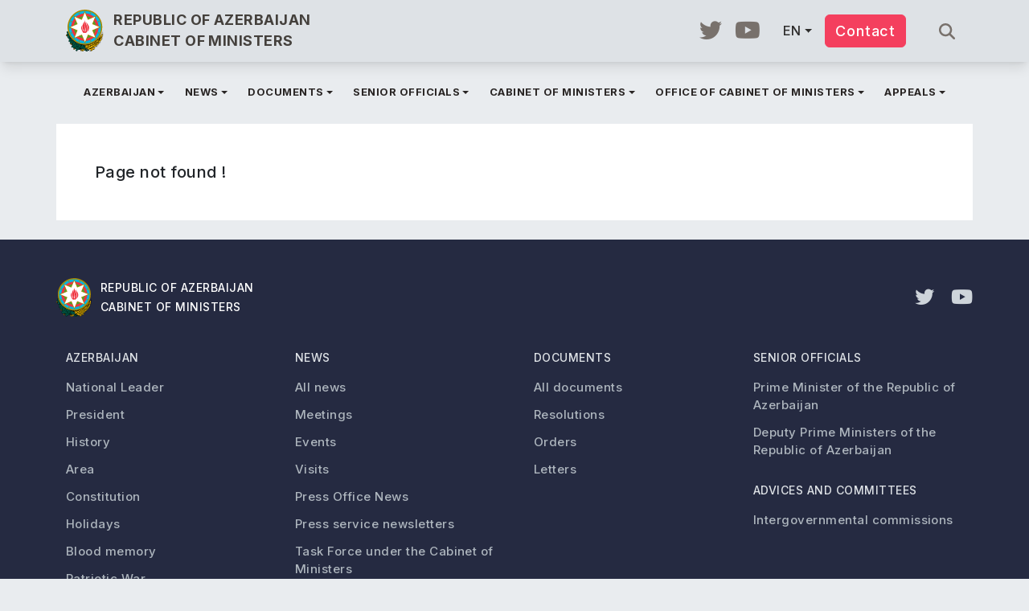

--- FILE ---
content_type: text/html; charset=UTF-8
request_url: https://nk.gov.az/en/article/2417/
body_size: 5309
content:
<!doctype html>
<html lang="en">
    <head>
        <title>Republic Of Azerbaijan Cabinet Of Ministers</title>
        <link rel="icon" type="image/x-icon" href="/global/img/icons/favicon.ico">
        <meta name="description" content="Republic Of Azerbaijan Cabinet Of Ministers">

        <meta charset="utf-8">
        <meta name="viewport" content="width=device-width, initial-scale=1">

        <meta http-equiv="Content-Security-Policy" content="script-src 'self' https://www.google.com/recaptcha/ https://www.gstatic.com/recaptcha/releases/ 'unsafe-inline' 'unsafe-eval'">

	<meta property="fb:app_id" content="1074527116838474">

	<meta name="twitter:card" content="summary_large_image"/>
	<meta name="twitter:title" content="Republic Of Azerbaijan Cabinet Of Ministers"/>
	<meta name="twitter:description" content="Republic Of Azerbaijan Cabinet Of Ministers"/>
	<meta name="twitter:image" content="https://nk.gov.az/uploads/page/images/normal/default.jpeg"/>
	<meta name="twitter:image:alt" content="Republic Of Azerbaijan Cabinet Of Ministers"/>

        <meta property="og:url" content="https://nk.gov.az/en/article/2417/"/>
      	<meta property="og:type" content="website"/>
      	<meta property="og:title" content="Republic Of Azerbaijan Cabinet Of Ministers"/>
      	<meta property="og:description" content="Republic Of Azerbaijan Cabinet Of Ministers"/>
      	<meta property="og:image" content="https://nk.gov.az/uploads/page/images/normal/default.jpeg"/>

        <!-- Fonts -->
        <link rel="preconnect" href="https://fonts.googleapis.com">
        <link rel="preconnect" href="https://fonts.gstatic.com" crossorigin>
        <link href="https://fonts.googleapis.com/css2?family=Inter:wght@100;200;300;500;600;700;800;900&display=swap" rel="stylesheet">

        <!-- Styles -->
        <link href="/global/jquery-ui/css/jquery-ui.min.css" rel="stylesheet">
        <link href="/global/bootstrap/css/bootstrap.min.css" rel="stylesheet">
        <link href="/global/fontawesome/css/all.min.css" rel="stylesheet">

        <link rel="preload" as="style" href="https://nk.gov.az/build/assets/app.f3abcb7b.css" /><link rel="stylesheet" href="https://nk.gov.az/build/assets/app.f3abcb7b.css" />        
    </head>
    <body>
        <header class="border-bottom hidden1">
            <nav class="navbar navbar-expand-lg">
                <div class="container-lg">
                    <a href="https://nk.gov.az/en" class="navbar-brand me-2 p-0">
                        <div class="row">
                            <div class="col logo-col">
                                <img class="logo" src="/global/img/gerb.svg">
                            </div>
                            <div class="col ps-0">
                                Republic Of Azerbaijan
                                <br>
                                Cabinet Of Ministers
                            </div>
                        </div>
                    </a>
                    <div class="d-flex d-lg-none">
                        <a href="#search-nav" class="navbar-search me-3" data-bs-toggle="offcanvas">
                            <i class="fa fa-search"></i>
                        </a>
                        <div id="search-nav" class="offcanvas offcanvas-top search-nav" tabindex="-1">
                            <div class="offcanvas-body p-4 pt-2 pb-2">
                                <input type="search" class="form-control search" placeholder="Search..." aria-label="Axtar">
                            </div>
                        </div>
                        <a href="#side-nav" class="side-nav-toggler" data-bs-toggle="offcanvas">
                            <span class="navbar-toggler-icon"></span>
                        </a>
                        <div id="side-nav" class="offcanvas offcanvas-start side-nav" tabindex="-1">
                            <div class="offcanvas-header">
                                <a href="https://nk.gov.az/en" class="navbar-brand me-0 p-0 w-100">
                                    <div class="row">
                                        <div class="col logo-col">
                                            <img class="logo" src="/global/img/gerb.svg">
                                        </div>
                                        <div class="col ps-0">
                                            Republic Of Azerbaijan
                                            <br>
                                            Cabinet Of Ministers
                                        </div>
                                    </div>
                                </a>
                                <button type="button" class="btn-close text-reset" data-bs-dismiss="offcanvas" aria-label="Close"></button>
                            </div>
                            <div class="offcanvas-body pt-1">
                                <ul class="list-group list-unstyled ps-3 pe-2">
                                                                                                                        <li class="pt-2 pb-1">
                                                                                                    <a href="#azerbaycan" class="nav-link text-wrap dropdown-toggle" data-bs-toggle="collapse" aria-expanded="false" aria-controls="azerbaycan">Azerbaijan</a>
                                                    <div id="azerbaycan" class="collapse">
                                                        <ul class="list-group list-unstyled pt-1 ps-3 pe-3">
                                                                                                                                                                                                <li class="pt-2 pb-1"><a href="/en/azerbaycan/umummilli-lider" class="nav-link">National Leader</a></li>
                                                                                                                                                                                                                                                                <li class="pt-2 pb-1"><a href="/en/azerbaycan/prezident" class="nav-link">President</a></li>
                                                                                                                                                                                                                                                                <li class="pt-2 pb-1"><a href="/en/azerbaycan/tarix" class="nav-link">History</a></li>
                                                                                                                                                                                                                                                                <li class="pt-2 pb-1"><a href="/en/azerbaycan/arazi" class="nav-link">Area</a></li>
                                                                                                                                                                                                                                                                <li class="pt-2 pb-1"><a href="/en/azerbaycan/konstitusiya" class="nav-link">Constitution</a></li>
                                                                                                                                                                                                                                                                <li class="pt-2 pb-1"><a href="/en/azerbaycan/bayramlar" class="nav-link">Holidays</a></li>
                                                                                                                                                                                                                                                                <li class="pt-2 pb-1"><a href="/en/azerbaycan/tariximizin-qan-yaddashi" class="nav-link">Blood memory</a></li>
                                                                                                                                                                                                                                                                <li class="pt-2 pb-1"><a href="/en/azerbaycan/veten-muharibesi" class="nav-link">Patriotic War</a></li>
                                                                                                                                                                                    </ul>
                                                    </div>
                                                                                            </li>
                                                                                                                                                                <li class="pt-2 pb-1">
                                                                                                    <a href="#xeberler" class="nav-link text-wrap dropdown-toggle" data-bs-toggle="collapse" aria-expanded="false" aria-controls="xeberler">News</a>
                                                    <div id="xeberler" class="collapse">
                                                        <ul class="list-group list-unstyled pt-1 ps-3 pe-3">
                                                                                                                                                                                                <li class="pt-2 pb-1"><a href="/en/xeberler/hamisi" class="nav-link">All news</a></li>
                                                                                                                                                                                                                                                                <li class="pt-2 pb-1"><a href="/en/xeberler/gorushlar" class="nav-link">Meetings</a></li>
                                                                                                                                                                                                                                                                <li class="pt-2 pb-1"><a href="/en/xeberler/tedbirler" class="nav-link">Events</a></li>
                                                                                                                                                                                                                                                                <li class="pt-2 pb-1"><a href="/en/xeberler/safarlar" class="nav-link">Visits</a></li>
                                                                                                                                                                                                                                                                <li class="pt-2 pb-1"><a href="/en/xeberler/matbuat-xidmatinin-malumati" class="nav-link">Press Office News</a></li>
                                                                                                                                                                                                                                                                <li class="pt-2 pb-1"><a href="/en/xeberler/matbuat-xidmatinin-bulletenlari" class="nav-link">Press service newsletters</a></li>
                                                                                                                                                                                                                                                                <li class="pt-2 pb-1"><a href="/en/xeberler/nazirler-kabineti-yaninda-operativ-qerargah" class="nav-link">Task Force under the Cabinet of Ministers</a></li>
                                                                                                                                                                                    </ul>
                                                    </div>
                                                                                            </li>
                                                                                                                                                                <li class="pt-2 pb-1">
                                                                                                    <a href="#senedler" class="nav-link text-wrap dropdown-toggle" data-bs-toggle="collapse" aria-expanded="false" aria-controls="senedler">Documents</a>
                                                    <div id="senedler" class="collapse">
                                                        <ul class="list-group list-unstyled pt-1 ps-3 pe-3">
                                                                                                                                                                                                <li class="pt-2 pb-1"><a href="/en/senedler/hamisi" class="nav-link">All documents</a></li>
                                                                                                                                                                                                                                                                <li class="pt-2 pb-1"><a href="/en/senedler/qerarlar" class="nav-link">Resolutions</a></li>
                                                                                                                                                                                                                                                                <li class="pt-2 pb-1"><a href="/en/senedler/serencamlar" class="nav-link">Orders</a></li>
                                                                                                                                                                                                                                                                <li class="pt-2 pb-1"><a href="/en/senedler/mektublar" class="nav-link">Letters</a></li>
                                                                                                                                                                                    </ul>
                                                    </div>
                                                                                            </li>
                                                                                                                                                                <li class="pt-2 pb-1">
                                                                                                    <a href="#rehberlik" class="nav-link text-wrap dropdown-toggle" data-bs-toggle="collapse" aria-expanded="false" aria-controls="rehberlik">Senior officials</a>
                                                    <div id="rehberlik" class="collapse">
                                                        <ul class="list-group list-unstyled pt-1 ps-3 pe-3">
                                                                                                                                                                                                <li class="pt-2 pb-1"><a href="/en/rehberlik/azerbaycan-respublikasinin-bash-naziri" class="nav-link">Prime Minister of the Republic of Azerbaijan</a></li>
                                                                                                                                                                                                                                                                <li class="pt-2 pb-1"><a href="/en/rehberlik/azerbaycan-respublikasi-bash-nazirinin-muavinleri" class="nav-link">Deputy Prime Ministers of the Republic of Azerbaijan</a></li>
                                                                                                                                                                                    </ul>
                                                    </div>
                                                                                            </li>
                                                                                                                                                                                                                                            <li class="pt-2 pb-1">
                                                                                                    <a href="#nazirler-kabineti" class="nav-link text-wrap dropdown-toggle" data-bs-toggle="collapse" aria-expanded="false" aria-controls="nazirler-kabineti">Cabinet of ministers</a>
                                                    <div id="nazirler-kabineti" class="collapse">
                                                        <ul class="list-group list-unstyled pt-1 ps-3 pe-3">
                                                                                                                                                                                                <li class="pt-2 pb-1"><a href="/en/nazirler-kabineti/selahiyyetleri" class="nav-link">Powers</a></li>
                                                                                                                                                                                                                                                                <li class="pt-2 pb-1"><a href="/en/nazirler-kabineti/ish-qaydasi" class="nav-link">İş qaydası</a></li>
                                                                                                                                                                                                                                                                <li class="pt-2 pb-1"><a href="/en/nazirler-kabineti/azerbaycan-respublikasi-nazirler-kabineti" class="nav-link">Cabinet of Ministers of the Republic of Azerbaijan</a></li>
                                                                                                                                                                                                                                                                <li class="pt-2 pb-1"><a href="/en/nazirler-kabineti/merkezi-icra-hakimiyyeti-orqanlari" class="nav-link">Central executive authorities</a></li>
                                                                                                                                                                                                                                                                <li class="pt-2 pb-1"><a href="/en/nazirler-kabineti/azerbaycan-respublikasi-nazirler-kabinetinin-aparati-haqqinda-esasname" class="nav-link">Azərbaycan Respublikası Nazirlər Kabinetinin Aparatı haqqında Əsasnamə</a></li>
                                                                                                                                                                                                                                                                <li class="pt-2 pb-1"><a href="/en/nazirler-kabineti/status" class="nav-link">Status</a></li>
                                                                                                                                                                                    </ul>
                                                    </div>
                                                                                            </li>
                                                                                                                                                                <li class="pt-2 pb-1">
                                                                                                    <a href="#nazirler-kabineti-aparati" class="nav-link text-wrap dropdown-toggle" data-bs-toggle="collapse" aria-expanded="false" aria-controls="nazirler-kabineti-aparati">Office of cabinet of ministers</a>
                                                    <div id="nazirler-kabineti-aparati" class="collapse">
                                                        <ul class="list-group list-unstyled pt-1 ps-3 pe-3">
                                                                                                                                                                                                <li class="pt-2 pb-1"><a href="/en/nazirler-kabineti-aparati/azerbaycan-respublikasi-nazirler-kabineti-aparatinin-strukturu" class="nav-link">Structure of Office of the Cabinet of Ministers of the Republic of Azerbaijan</a></li>
                                                                                                                                                                                    </ul>
                                                    </div>
                                                                                            </li>
                                                                                                                                                                <li class="pt-2 pb-1">
                                                                                                    <a href="#muracietler" class="nav-link text-wrap dropdown-toggle" data-bs-toggle="collapse" aria-expanded="false" aria-controls="muracietler">Appeals</a>
                                                    <div id="muracietler" class="collapse">
                                                        <ul class="list-group list-unstyled pt-1 ps-3 pe-3">
                                                                                                                                                                                                <li class="pt-2 pb-1"><a href="/en/muracietler/azerbaycan-respublikasi-nazirler-kabinetinin-aparatinda-qebul-gunleri" class="nav-link">Reception days at the Office of the Cabinet of Ministers of the Republic of Azerbaijan</a></li>
                                                                                                                                                                                                                                                                <li class="pt-2 pb-1"><a href="/en/muracietler/qebula-yazilmaq" class="nav-link">Book an appointment</a></li>
                                                                                                                                                                                                                                                                <li class="pt-2 pb-1"><a href="/en/muracietler/muraciet" class="nav-link">Enquiry</a></li>
                                                                                                                                                                                                                                                                <li class="pt-2 pb-1"><a href="/en/muracietler/vetendashlarin-muracietlerine-dair-qanunvericilik" class="nav-link">Vətəndaşların müraciətlərinə dair qanunvericilik</a></li>
                                                                                                                                                                                    </ul>
                                                    </div>
                                                                                            </li>
                                                                                                            </ul>
                                <ul class="list-group list-unstyled">
                                    <li class="mt-3 pt-2 pb-1">
                                        <a href="https://nk.gov.az/en/elaqe" class="contact btn btn-danger p-2 w-100">Contact</a>
                                    </li>
                                    <li class="mt-2">
                                        <div class="row m-0">
                                            <div class="col-4 locale p-0">
                                                <a class="dropdown-toggle" role="button" data-bs-toggle="dropdown" aria-expanded="false">EN</a>
                                                <ul class="dropdown-menu">
                                                    <li><a href="#" class="dropdown-item ws-lang" data-value="az">AZ</a></li>
                                                    <li><a href="#" class="dropdown-item ws-lang" data-value="en">EN</a></li>
                                                    <li><a href="#" class="dropdown-item ws-lang" data-value="ru">RU</a></li>
                                                </ul>
                                            </div>
                                            <div class="col-8 text-end p-0 pe-1">
                                                <a href="#" class="social me-2"><i class="fa-brands fa-twitter"></i></a>
                                                <a href="#" class="social"><i class="fa-brands fa-youtube"></i></a>
                                            </div>
                                        </div>
                                    </li>
                                </ul>
                            </div>
                        </div>
                    </div>
                    <!--
                    <div class="d-lg-flex d-none">
                        <input type="search" class="form-control search" placeholder="Search..." aria-label="Axtar">
                    </div>
                    -->
                    <div class="d-lg-flex d-none">
                    </div>
                    <div class="d-lg-flex d-none">
                        <a href="https://twitter.com/nkgovaz" target="_blank" class="social me-3"><i class="fa-brands fa-twitter"></i></a>
                        <a href="https://www.youtube.com/channel/UC6PULEe-fpviLN_Xd--A9wA" target="_blank" class="social me-3"><i class="fa-brands fa-youtube"></i></a>
                        <div class="locale me-2">
                            <a class="dropdown-toggle" role="button" data-bs-toggle="dropdown" aria-expanded="false">EN</a>
                            <ul class="dropdown-menu">
                                <li><a href="#" class="dropdown-item ws-lang" data-value="az">AZ</a></li>
                                <li><a href="#" class="dropdown-item ws-lang" data-value="en">EN</a></li>
                                <li><a href="#" class="dropdown-item ws-lang" data-value="ru">RU</a></li>
                            </ul>
                        </div>
                        <a href="https://nk.gov.az/en/elaqe" class="contact btn btn-danger me-3">Contact</a>
                        <input type="text" class="form-control search" placeholder="Search..." aria-label="Search...">
                    </div>
                </div>
            </nav>
        </header>
        <section class="d-lg-block d-none menu hidden1">
            <ul class="nav justify-content-center">
                                                            <li class="nav-item">
                                                            <a href="#" class="nav-link dropdown-toggle" role="button" data-bs-toggle="dropdown" aria-expanded="false">Azerbaijan</a>
                                <ul class="dropdown-menu">
                                                                                                                        <li><a href="/en/azerbaycan/umummilli-lider" class="dropdown-item text-wrap">National Leader</a></li>
                                                                                                                                                                <li><a href="/en/azerbaycan/prezident" class="dropdown-item text-wrap">President</a></li>
                                                                                                                                                                <li><a href="/en/azerbaycan/tarix" class="dropdown-item text-wrap">History</a></li>
                                                                                                                                                                <li><a href="/en/azerbaycan/arazi" class="dropdown-item text-wrap">Area</a></li>
                                                                                                                                                                <li><a href="/en/azerbaycan/konstitusiya" class="dropdown-item text-wrap">Constitution</a></li>
                                                                                                                                                                <li><a href="/en/azerbaycan/bayramlar" class="dropdown-item text-wrap">Holidays</a></li>
                                                                                                                                                                <li><a href="/en/azerbaycan/tariximizin-qan-yaddashi" class="dropdown-item text-wrap">Blood memory</a></li>
                                                                                                                                                                <li><a href="/en/azerbaycan/veten-muharibesi" class="dropdown-item text-wrap">Patriotic War</a></li>
                                                                                                            </ul>
                                                    </li>
                                                                                <li class="nav-item">
                                                            <a href="#" class="nav-link dropdown-toggle" role="button" data-bs-toggle="dropdown" aria-expanded="false">News</a>
                                <ul class="dropdown-menu">
                                                                                                                        <li><a href="/en/xeberler/hamisi" class="dropdown-item text-wrap">All news</a></li>
                                                                                                                                                                <li><a href="/en/xeberler/gorushlar" class="dropdown-item text-wrap">Meetings</a></li>
                                                                                                                                                                <li><a href="/en/xeberler/tedbirler" class="dropdown-item text-wrap">Events</a></li>
                                                                                                                                                                <li><a href="/en/xeberler/safarlar" class="dropdown-item text-wrap">Visits</a></li>
                                                                                                                                                                <li><a href="/en/xeberler/matbuat-xidmatinin-malumati" class="dropdown-item text-wrap">Press Office News</a></li>
                                                                                                                                                                <li><a href="/en/xeberler/matbuat-xidmatinin-bulletenlari" class="dropdown-item text-wrap">Press service newsletters</a></li>
                                                                                                                                                                <li><a href="/en/xeberler/nazirler-kabineti-yaninda-operativ-qerargah" class="dropdown-item text-wrap">Task Force under the Cabinet of Ministers</a></li>
                                                                                                            </ul>
                                                    </li>
                                                                                <li class="nav-item">
                                                            <a href="#" class="nav-link dropdown-toggle" role="button" data-bs-toggle="dropdown" aria-expanded="false">Documents</a>
                                <ul class="dropdown-menu">
                                                                                                                        <li><a href="/en/senedler/hamisi" class="dropdown-item text-wrap">All documents</a></li>
                                                                                                                                                                <li><a href="/en/senedler/qerarlar" class="dropdown-item text-wrap">Resolutions</a></li>
                                                                                                                                                                <li><a href="/en/senedler/serencamlar" class="dropdown-item text-wrap">Orders</a></li>
                                                                                                                                                                <li><a href="/en/senedler/mektublar" class="dropdown-item text-wrap">Letters</a></li>
                                                                                                            </ul>
                                                    </li>
                                                                                <li class="nav-item">
                                                            <a href="#" class="nav-link dropdown-toggle" role="button" data-bs-toggle="dropdown" aria-expanded="false">Senior officials</a>
                                <ul class="dropdown-menu">
                                                                                                                        <li><a href="/en/rehberlik/azerbaycan-respublikasinin-bash-naziri" class="dropdown-item text-wrap">Prime Minister of the Republic of Azerbaijan</a></li>
                                                                                                                                                                <li><a href="/en/rehberlik/azerbaycan-respublikasi-bash-nazirinin-muavinleri" class="dropdown-item text-wrap">Deputy Prime Ministers of the Republic of Azerbaijan</a></li>
                                                                                                            </ul>
                                                    </li>
                                                                                                                    <li class="nav-item">
                                                            <a href="#" class="nav-link dropdown-toggle" role="button" data-bs-toggle="dropdown" aria-expanded="false">Cabinet of ministers</a>
                                <ul class="dropdown-menu">
                                                                                                                        <li><a href="/en/nazirler-kabineti/selahiyyetleri" class="dropdown-item text-wrap">Powers</a></li>
                                                                                                                                                                <li><a href="/en/nazirler-kabineti/ish-qaydasi" class="dropdown-item text-wrap">İş qaydası</a></li>
                                                                                                                                                                <li><a href="/en/nazirler-kabineti/azerbaycan-respublikasi-nazirler-kabineti" class="dropdown-item text-wrap">Cabinet of Ministers of the Republic of Azerbaijan</a></li>
                                                                                                                                                                <li><a href="/en/nazirler-kabineti/merkezi-icra-hakimiyyeti-orqanlari" class="dropdown-item text-wrap">Central executive authorities</a></li>
                                                                                                                                                                <li><a href="/en/nazirler-kabineti/azerbaycan-respublikasi-nazirler-kabinetinin-aparati-haqqinda-esasname" class="dropdown-item text-wrap">Azərbaycan Respublikası Nazirlər Kabinetinin Aparatı haqqında Əsasnamə</a></li>
                                                                                                                                                                <li><a href="/en/nazirler-kabineti/status" class="dropdown-item text-wrap">Status</a></li>
                                                                                                            </ul>
                                                    </li>
                                                                                <li class="nav-item">
                                                            <a href="#" class="nav-link dropdown-toggle" role="button" data-bs-toggle="dropdown" aria-expanded="false">Office of cabinet of ministers</a>
                                <ul class="dropdown-menu">
                                                                                                                        <li><a href="/en/nazirler-kabineti-aparati/azerbaycan-respublikasi-nazirler-kabineti-aparatinin-strukturu" class="dropdown-item text-wrap">Structure of Office of the Cabinet of Ministers of the Republic of Azerbaijan</a></li>
                                                                                                            </ul>
                                                    </li>
                                                                                <li class="nav-item">
                                                            <a href="#" class="nav-link dropdown-toggle" role="button" data-bs-toggle="dropdown" aria-expanded="false">Appeals</a>
                                <ul class="dropdown-menu">
                                                                                                                        <li><a href="/en/muracietler/azerbaycan-respublikasi-nazirler-kabinetinin-aparatinda-qebul-gunleri" class="dropdown-item text-wrap">Reception days at the Office of the Cabinet of Ministers of the Republic of Azerbaijan</a></li>
                                                                                                                                                                <li><a href="/en/muracietler/qebula-yazilmaq" class="dropdown-item text-wrap">Book an appointment</a></li>
                                                                                                                                                                <li><a href="/en/muracietler/muraciet" class="dropdown-item text-wrap">Enquiry</a></li>
                                                                                                                                                                <li><a href="/en/muracietler/vetendashlarin-muracietlerine-dair-qanunvericilik" class="dropdown-item text-wrap">Vətəndaşların müraciətlərinə dair qanunvericilik</a></li>
                                                                                                            </ul>
                                                    </li>
                                                </ul>
        </section>
            <section class="content hidden m-0 mb-4">
        <div class="container-lg p-2 pt-5 pb-5 ps-lg-5 pe-lg-5 bg-white border-1">
            <h5 class="m-0 p-0">Page not found !</h5>
        </div>
    </section>
        <section class="footer hidden p-3 p-sm-4 p-lg-5">
            <div class="container-lg m-0 m-lg-auto p-0 w-100">
                <div class="row justify-content-between m-0 mb-sm-3">
                    <div class="col-sm-7 col-12 p-0">
                        <a href="https://nk.gov.az/en" class="footer-brand p-0">
                            <div class="row">
                                <div class="col logo-col">
                                    <img class="logo" src="/global/img/gerb.svg">
                                </div>
                                <div class="col ps-0">
                                    Republic Of Azerbaijan
                                    <br>
                                    Cabinet Of Ministers
                                </div>
                            </div>
                        </a>
                    </div>
                    <div class="col-sm-5 col-12 p-0 text-end">
                        <a href="#" class="social me-3 me-md-3"><i class="fa-brands fa-twitter"></i></a>
                        <a href="#" class="social"><i class="fa-brands fa-youtube"></i></a>
                    </div>
                </div>
                <div class="row d-flex d-lg-none m-0 ps-4 pe-4 m-menu">
                                                                        <div class="col-sm-6 col-12 mt-4 ps-4 pe-4 ps-sm-3 pe-sm-3 ps-md-5 pe-md-5 menu-col">
                                                                    <a href="#azerbaycan" class="nav-link text-wrap dropdown-toggle" data-bs-toggle="collapse" aria-expanded="false" aria-controls="azerbaycan">Azerbaijan</a>
                                    <div id="azerbaycan" class="collapse">
                                        <ul class="list-group list-unstyled ms-2 pt-2">
                                                                                                                                                <li class="pt-2 pb-2"><a href="/en/azerbaycan/umummilli-lider" class="nav-link">National Leader</a></li>
                                                                                                                                                                                                <li class="pt-2 pb-2"><a href="/en/azerbaycan/prezident" class="nav-link">President</a></li>
                                                                                                                                                                                                <li class="pt-2 pb-2"><a href="/en/azerbaycan/tarix" class="nav-link">History</a></li>
                                                                                                                                                                                                <li class="pt-2 pb-2"><a href="/en/azerbaycan/arazi" class="nav-link">Area</a></li>
                                                                                                                                                                                                <li class="pt-2 pb-2"><a href="/en/azerbaycan/konstitusiya" class="nav-link">Constitution</a></li>
                                                                                                                                                                                                <li class="pt-2 pb-2"><a href="/en/azerbaycan/bayramlar" class="nav-link">Holidays</a></li>
                                                                                                                                                                                                <li class="pt-2 pb-2"><a href="/en/azerbaycan/tariximizin-qan-yaddashi" class="nav-link">Blood memory</a></li>
                                                                                                                                                                                                <li class="pt-2 pb-2"><a href="/en/azerbaycan/veten-muharibesi" class="nav-link">Patriotic War</a></li>
                                                                                                                                    </ul>
                                    </div>
                                                            </div>
                                                                                                <div class="col-sm-6 col-12 mt-4 ps-4 pe-4 ps-sm-3 pe-sm-3 ps-md-5 pe-md-5 menu-col">
                                                                    <a href="#xeberler" class="nav-link text-wrap dropdown-toggle" data-bs-toggle="collapse" aria-expanded="false" aria-controls="xeberler">News</a>
                                    <div id="xeberler" class="collapse">
                                        <ul class="list-group list-unstyled ms-2 pt-2">
                                                                                                                                                <li class="pt-2 pb-2"><a href="/en/xeberler/hamisi" class="nav-link">All news</a></li>
                                                                                                                                                                                                <li class="pt-2 pb-2"><a href="/en/xeberler/gorushlar" class="nav-link">Meetings</a></li>
                                                                                                                                                                                                <li class="pt-2 pb-2"><a href="/en/xeberler/tedbirler" class="nav-link">Events</a></li>
                                                                                                                                                                                                <li class="pt-2 pb-2"><a href="/en/xeberler/safarlar" class="nav-link">Visits</a></li>
                                                                                                                                                                                                <li class="pt-2 pb-2"><a href="/en/xeberler/matbuat-xidmatinin-malumati" class="nav-link">Press Office News</a></li>
                                                                                                                                                                                                <li class="pt-2 pb-2"><a href="/en/xeberler/matbuat-xidmatinin-bulletenlari" class="nav-link">Press service newsletters</a></li>
                                                                                                                                                                                                <li class="pt-2 pb-2"><a href="/en/xeberler/nazirler-kabineti-yaninda-operativ-qerargah" class="nav-link">Task Force under the Cabinet of Ministers</a></li>
                                                                                                                                    </ul>
                                    </div>
                                                            </div>
                                                                                                <div class="col-sm-6 col-12 mt-4 ps-4 pe-4 ps-sm-3 pe-sm-3 ps-md-5 pe-md-5 menu-col">
                                                                    <a href="#senedler" class="nav-link text-wrap dropdown-toggle" data-bs-toggle="collapse" aria-expanded="false" aria-controls="senedler">Documents</a>
                                    <div id="senedler" class="collapse">
                                        <ul class="list-group list-unstyled ms-2 pt-2">
                                                                                                                                                <li class="pt-2 pb-2"><a href="/en/senedler/hamisi" class="nav-link">All documents</a></li>
                                                                                                                                                                                                <li class="pt-2 pb-2"><a href="/en/senedler/qerarlar" class="nav-link">Resolutions</a></li>
                                                                                                                                                                                                <li class="pt-2 pb-2"><a href="/en/senedler/serencamlar" class="nav-link">Orders</a></li>
                                                                                                                                                                                                <li class="pt-2 pb-2"><a href="/en/senedler/mektublar" class="nav-link">Letters</a></li>
                                                                                                                                    </ul>
                                    </div>
                                                            </div>
                                                                                                <div class="col-sm-6 col-12 mt-4 ps-4 pe-4 ps-sm-3 pe-sm-3 ps-md-5 pe-md-5 menu-col">
                                                                    <a href="#rehberlik" class="nav-link text-wrap dropdown-toggle" data-bs-toggle="collapse" aria-expanded="false" aria-controls="rehberlik">Senior officials</a>
                                    <div id="rehberlik" class="collapse">
                                        <ul class="list-group list-unstyled ms-2 pt-2">
                                                                                                                                                <li class="pt-2 pb-2"><a href="/en/rehberlik/azerbaycan-respublikasinin-bash-naziri" class="nav-link">Prime Minister of the Republic of Azerbaijan</a></li>
                                                                                                                                                                                                <li class="pt-2 pb-2"><a href="/en/rehberlik/azerbaycan-respublikasi-bash-nazirinin-muavinleri" class="nav-link">Deputy Prime Ministers of the Republic of Azerbaijan</a></li>
                                                                                                                                    </ul>
                                    </div>
                                                            </div>
                                                                                                <div class="col-sm-6 col-12 mt-4 ps-4 pe-4 ps-sm-3 pe-sm-3 ps-md-5 pe-md-5 menu-col">
                                                                    <a href="#shura-ve-komissiyalar" class="nav-link text-wrap dropdown-toggle" data-bs-toggle="collapse" aria-expanded="false" aria-controls="shura-ve-komissiyalar">Advices and committees</a>
                                    <div id="shura-ve-komissiyalar" class="collapse">
                                        <ul class="list-group list-unstyled ms-2 pt-2">
                                                                                                                                                <li class="pt-2 pb-2"><a href="/en/shura-ve-komissiyalar/hokumatlararasi-komissiyalar" class="nav-link">Intergovernmental commissions</a></li>
                                                                                                                                    </ul>
                                    </div>
                                                            </div>
                                                                                                <div class="col-sm-6 col-12 mt-4 ps-4 pe-4 ps-sm-3 pe-sm-3 ps-md-5 pe-md-5 menu-col">
                                                                    <a href="#nazirler-kabineti" class="nav-link text-wrap dropdown-toggle" data-bs-toggle="collapse" aria-expanded="false" aria-controls="nazirler-kabineti">Cabinet of ministers</a>
                                    <div id="nazirler-kabineti" class="collapse">
                                        <ul class="list-group list-unstyled ms-2 pt-2">
                                                                                                                                                <li class="pt-2 pb-2"><a href="/en/nazirler-kabineti/selahiyyetleri" class="nav-link">Powers</a></li>
                                                                                                                                                                                                <li class="pt-2 pb-2"><a href="/en/nazirler-kabineti/ish-qaydasi" class="nav-link">İş qaydası</a></li>
                                                                                                                                                                                                <li class="pt-2 pb-2"><a href="/en/nazirler-kabineti/azerbaycan-respublikasi-nazirler-kabineti" class="nav-link">Cabinet of Ministers of the Republic of Azerbaijan</a></li>
                                                                                                                                                                                                <li class="pt-2 pb-2"><a href="/en/nazirler-kabineti/merkezi-icra-hakimiyyeti-orqanlari" class="nav-link">Central executive authorities</a></li>
                                                                                                                                                                                                <li class="pt-2 pb-2"><a href="/en/nazirler-kabineti/azerbaycan-respublikasi-nazirler-kabinetinin-aparati-haqqinda-esasname" class="nav-link">Azərbaycan Respublikası Nazirlər Kabinetinin Aparatı haqqında Əsasnamə</a></li>
                                                                                                                                                                                                <li class="pt-2 pb-2"><a href="/en/nazirler-kabineti/status" class="nav-link">Status</a></li>
                                                                                                                                    </ul>
                                    </div>
                                                            </div>
                                                                                                <div class="col-sm-6 col-12 mt-4 ps-4 pe-4 ps-sm-3 pe-sm-3 ps-md-5 pe-md-5 menu-col">
                                                                    <a href="#nazirler-kabineti-aparati" class="nav-link text-wrap dropdown-toggle" data-bs-toggle="collapse" aria-expanded="false" aria-controls="nazirler-kabineti-aparati">Office of cabinet of ministers</a>
                                    <div id="nazirler-kabineti-aparati" class="collapse">
                                        <ul class="list-group list-unstyled ms-2 pt-2">
                                                                                                                                                <li class="pt-2 pb-2"><a href="/en/nazirler-kabineti-aparati/azerbaycan-respublikasi-nazirler-kabineti-aparatinin-strukturu" class="nav-link">Structure of Office of the Cabinet of Ministers of the Republic of Azerbaijan</a></li>
                                                                                                                                    </ul>
                                    </div>
                                                            </div>
                                                                                                <div class="col-sm-6 col-12 mt-4 ps-4 pe-4 ps-sm-3 pe-sm-3 ps-md-5 pe-md-5 menu-col">
                                                                    <a href="#muracietler" class="nav-link text-wrap dropdown-toggle" data-bs-toggle="collapse" aria-expanded="false" aria-controls="muracietler">Appeals</a>
                                    <div id="muracietler" class="collapse">
                                        <ul class="list-group list-unstyled ms-2 pt-2">
                                                                                                                                                <li class="pt-2 pb-2"><a href="/en/muracietler/azerbaycan-respublikasi-nazirler-kabinetinin-aparatinda-qebul-gunleri" class="nav-link">Reception days at the Office of the Cabinet of Ministers of the Republic of Azerbaijan</a></li>
                                                                                                                                                                                                <li class="pt-2 pb-2"><a href="/en/muracietler/qebula-yazilmaq" class="nav-link">Book an appointment</a></li>
                                                                                                                                                                                                <li class="pt-2 pb-2"><a href="/en/muracietler/muraciet" class="nav-link">Enquiry</a></li>
                                                                                                                                                                                                <li class="pt-2 pb-2"><a href="/en/muracietler/vetendashlarin-muracietlerine-dair-qanunvericilik" class="nav-link">Vətəndaşların müraciətlərinə dair qanunvericilik</a></li>
                                                                                                                                    </ul>
                                    </div>
                                                            </div>
                                                            </div>
                <div class="row d-lg-flex d-none m-0 d-menu">
                                                                                                                                                    <div class="col-lg-4 col-xl-3 col-xxl-2 col-12 mt-4 pb-0">
                                                                                                                                            
                            <a href="#" class="nav-link">Azerbaijan</a>
                                                            <ul class="list-group list-unstyled pt-2">
                                                                                                                        <li class="pt-2 pb-1"><a href="/en/azerbaycan/umummilli-lider" class="nav-link">National Leader</a></li>
                                                                                                                                                                <li class="pt-2 pb-1"><a href="/en/azerbaycan/prezident" class="nav-link">President</a></li>
                                                                                                                                                                <li class="pt-2 pb-1"><a href="/en/azerbaycan/tarix" class="nav-link">History</a></li>
                                                                                                                                                                <li class="pt-2 pb-1"><a href="/en/azerbaycan/arazi" class="nav-link">Area</a></li>
                                                                                                                                                                <li class="pt-2 pb-1"><a href="/en/azerbaycan/konstitusiya" class="nav-link">Constitution</a></li>
                                                                                                                                                                <li class="pt-2 pb-1"><a href="/en/azerbaycan/bayramlar" class="nav-link">Holidays</a></li>
                                                                                                                                                                <li class="pt-2 pb-1"><a href="/en/azerbaycan/tariximizin-qan-yaddashi" class="nav-link">Blood memory</a></li>
                                                                                                                                                                <li class="pt-2 pb-1"><a href="/en/azerbaycan/veten-muharibesi" class="nav-link">Patriotic War</a></li>
                                                                                                            </ul>
                                                                                                                    </div>
                                                                                                                                                                                                                <div class="row d-xxl-block col-lg-4 col-xl-6 col-xxl-2 col-12 m-0 mt-4 pb-0">
                                                                                                                    <div class="col-xl-6 col-xxl-12 col-12 m-0 p-0 pb-4">
                                                        
                            <a href="#" class="nav-link">News</a>
                                                            <ul class="list-group list-unstyled pt-2">
                                                                                                                        <li class="pt-2 pb-1"><a href="/en/xeberler/hamisi" class="nav-link">All news</a></li>
                                                                                                                                                                <li class="pt-2 pb-1"><a href="/en/xeberler/gorushlar" class="nav-link">Meetings</a></li>
                                                                                                                                                                <li class="pt-2 pb-1"><a href="/en/xeberler/tedbirler" class="nav-link">Events</a></li>
                                                                                                                                                                <li class="pt-2 pb-1"><a href="/en/xeberler/safarlar" class="nav-link">Visits</a></li>
                                                                                                                                                                <li class="pt-2 pb-1"><a href="/en/xeberler/matbuat-xidmatinin-malumati" class="nav-link">Press Office News</a></li>
                                                                                                                                                                <li class="pt-2 pb-1"><a href="/en/xeberler/matbuat-xidmatinin-bulletenlari" class="nav-link">Press service newsletters</a></li>
                                                                                                                                                                <li class="pt-2 pb-1"><a href="/en/xeberler/nazirler-kabineti-yaninda-operativ-qerargah" class="nav-link">Task Force under the Cabinet of Ministers</a></li>
                                                                                                            </ul>
                                                                                        </div>
                                                                                                                                                                                                                                                                                                                                <div class="col-xl-6 col-xxl-12 col-12 m-0 p-0 pb-4 ps-xl-4 ps-xxl-0">
                            
                            <a href="#" class="nav-link">Documents</a>
                                                            <ul class="list-group list-unstyled pt-2">
                                                                                                                        <li class="pt-2 pb-1"><a href="/en/senedler/hamisi" class="nav-link">All documents</a></li>
                                                                                                                                                                <li class="pt-2 pb-1"><a href="/en/senedler/qerarlar" class="nav-link">Resolutions</a></li>
                                                                                                                                                                <li class="pt-2 pb-1"><a href="/en/senedler/serencamlar" class="nav-link">Orders</a></li>
                                                                                                                                                                <li class="pt-2 pb-1"><a href="/en/senedler/mektublar" class="nav-link">Letters</a></li>
                                                                                                            </ul>
                                                                                        </div>
                                                                                        </div>
                                                                                                                                                                                    <div class="col-lg-4 col-xl-3 col-xxl-2 col-12 mt-4 pb-0">
                                                                                                                    <div class="col-12 m-0 p-0 pb-4">
                                                                                    
                            <a href="#" class="nav-link">Senior officials</a>
                                                            <ul class="list-group list-unstyled pt-2">
                                                                                                                        <li class="pt-2 pb-1"><a href="/en/rehberlik/azerbaycan-respublikasinin-bash-naziri" class="nav-link">Prime Minister of the Republic of Azerbaijan</a></li>
                                                                                                                                                                <li class="pt-2 pb-1"><a href="/en/rehberlik/azerbaycan-respublikasi-bash-nazirinin-muavinleri" class="nav-link">Deputy Prime Ministers of the Republic of Azerbaijan</a></li>
                                                                                                            </ul>
                                                                                        </div>
                                                                                                                                                                                                                                                                        <div class="col-12 m-0 p-0 pb-4">
                                                                                    
                            <a href="#" class="nav-link">Advices and committees</a>
                                                            <ul class="list-group list-unstyled pt-2">
                                                                                                                        <li class="pt-2 pb-1"><a href="/en/shura-ve-komissiyalar/hokumatlararasi-komissiyalar" class="nav-link">Intergovernmental commissions</a></li>
                                                                                                            </ul>
                                                                                        </div>
                                                                                        </div>
                                                                                                                                                                                    <div class="col-lg-4 col-xl-3 col-xxl-2 col-12 mt-4 pb-0">
                                                                                                                                            
                            <a href="#" class="nav-link">Cabinet of ministers</a>
                                                            <ul class="list-group list-unstyled pt-2">
                                                                                                                        <li class="pt-2 pb-1"><a href="/en/nazirler-kabineti/selahiyyetleri" class="nav-link">Powers</a></li>
                                                                                                                                                                <li class="pt-2 pb-1"><a href="/en/nazirler-kabineti/ish-qaydasi" class="nav-link">İş qaydası</a></li>
                                                                                                                                                                <li class="pt-2 pb-1"><a href="/en/nazirler-kabineti/azerbaycan-respublikasi-nazirler-kabineti" class="nav-link">Cabinet of Ministers of the Republic of Azerbaijan</a></li>
                                                                                                                                                                <li class="pt-2 pb-1"><a href="/en/nazirler-kabineti/merkezi-icra-hakimiyyeti-orqanlari" class="nav-link">Central executive authorities</a></li>
                                                                                                                                                                <li class="pt-2 pb-1"><a href="/en/nazirler-kabineti/azerbaycan-respublikasi-nazirler-kabinetinin-aparati-haqqinda-esasname" class="nav-link">Azərbaycan Respublikası Nazirlər Kabinetinin Aparatı haqqında Əsasnamə</a></li>
                                                                                                                                                                <li class="pt-2 pb-1"><a href="/en/nazirler-kabineti/status" class="nav-link">Status</a></li>
                                                                                                            </ul>
                                                                                                                    </div>
                                                                                                                                                                                    <div class="col-lg-4 col-xl-3 col-xxl-2 col-12 mt-4 pb-0">
                                                                                                                                            
                            <a href="#" class="nav-link">Office of cabinet of ministers</a>
                                                            <ul class="list-group list-unstyled pt-2">
                                                                                                                        <li class="pt-2 pb-1"><a href="/en/nazirler-kabineti-aparati/azerbaycan-respublikasi-nazirler-kabineti-aparatinin-strukturu" class="nav-link">Structure of Office of the Cabinet of Ministers of the Republic of Azerbaijan</a></li>
                                                                                                            </ul>
                                                                                                                    </div>
                                                                                                                                                                                                                <div class="row d-xxl-block col-lg-4 col-xl-6 col-xxl-2 col-12 m-0 mt-4 pb-0">
                                                                                                                    <div class="col-xl-6 col-xxl-12 col-12 m-0 p-0 pb-4">
                                                        
                            <a href="#" class="nav-link">Appeals</a>
                                                            <ul class="list-group list-unstyled pt-2">
                                                                                                                        <li class="pt-2 pb-1"><a href="/en/muracietler/azerbaycan-respublikasi-nazirler-kabinetinin-aparatinda-qebul-gunleri" class="nav-link">Reception days at the Office of the Cabinet of Ministers of the Republic of Azerbaijan</a></li>
                                                                                                                                                                <li class="pt-2 pb-1"><a href="/en/muracietler/qebula-yazilmaq" class="nav-link">Book an appointment</a></li>
                                                                                                                                                                <li class="pt-2 pb-1"><a href="/en/muracietler/muraciet" class="nav-link">Enquiry</a></li>
                                                                                                                                                                <li class="pt-2 pb-1"><a href="/en/muracietler/vetendashlarin-muracietlerine-dair-qanunvericilik" class="nav-link">Vətəndaşların müraciətlərinə dair qanunvericilik</a></li>
                                                                                                            </ul>
                                                                                        </div>
                                                                                                                    </div>
                <div class="row m-0 pt-5 all-rights">
                    <b class="w-auto ps-0">© Cabinet of Ministers 2022</b>
                    <span class="w-auto p-0">All rights reserved</span>
                </div>
            </div>
        </section>

        <!-- Scripts -->
        <script src="/global/jquery/js/jquery.min.js"></script>
        <script src="/global/jquery-ui/js/jquery-ui.min.js"></script>
        <script src="/global/popperjs/js/popper.min.js"></script>
        <script src="/global/bootstrap/js/bootstrap.min.js"></script>

        <link rel="modulepreload" href="https://nk.gov.az/build/assets/app.380d5264.js" /><script type="module" src="https://nk.gov.az/build/assets/app.380d5264.js"></script>        
        <script>const ws_lang = 'en'</script>
    </body>
</html>


--- FILE ---
content_type: text/css
request_url: https://nk.gov.az/build/assets/app.f3abcb7b.css
body_size: 3237
content:
@import"https://fonts.bunny.net/css?family=Nunito";body{min-width:280px;padding-right:0!important;background-color:#e9ecef!important;font-family:Inter,sans-serif!important;font-style:normal!important;letter-spacing:.03rem}header{background-color:#dee2e6;border-bottom:1px solid #ced4da;box-shadow:0 10px 15px -3px #0000001a,0 4px 6px -4px #0000001a;opacity:1;transition:opacity .5s ease-in-out}header.hidden{opacity:0}header nav .navbar-brand{line-height:16px;font-size:8px;font-weight:700;text-transform:uppercase;color:#44403c}header nav .navbar-brand .logo-col{max-width:50px}header nav .navbar-brand img.logo{height:32px}header nav .navbar-search{line-height:28px;font-size:16px;color:#78716c;text-decoration:none}header nav .side-nav-toggler{line-height:26px;font-size:12px}header nav .side-nav-toggler span{background-image:url("data:image/svg+xml,%3csvg xmlns='http://www.w3.org/2000/svg' viewBox='0 0 30 30'%3e%3cpath stroke='rgba(235, 65, 65, 1)' stroke-linecap='round' stroke-miterlimit='10' stroke-width='4' d='M4 5h25M4 15h25M14 25h15'/%3e%3c/svg%3e")}header nav .search-nav{top:50px!important;height:70px!important;max-width:100%;background-color:transparent;border-bottom:none!important}header nav .side-nav{max-width:85%}header nav .side-nav .navbar-brand{line-height:16px;font-size:8px}header nav .side-nav .navbar-brand .logo-col{max-width:50px}header nav .side-nav .navbar-brand img.logo{height:32px}header nav .side-nav .btn-close{position:absolute;top:8px;right:8px;padding:10px;font-size:14px}header nav .side-nav ul.list-group{font-size:12px}header nav .search{padding:6px 40px 6px 12px;font-size:16px;border-radius:8px;background-image:url('data:image/svg+xml,%3Csvg xmlns="http://www.w3.org/2000/svg" viewBox="0 0 512 512"%3E%3Cpath fill="%2378716c" d="M416 208c0 45.9-14.9 88.3-40 122.7L502.6 457.4c12.5 12.5 12.5 32.8 0 45.3s-32.8 12.5-45.3 0L330.7 376c-34.4 25.2-76.8 40-122.7 40C93.1 416 0 322.9 0 208S93.1 0 208 0S416 93.1 416 208zM208 352c79.5 0 144-64.5 144-144s-64.5-144-144-144S64 128.5 64 208s64.5 144 144 144z"/%3E%3C/svg%3E');background-repeat:no-repeat;background-attachment:scroll;background-position:right 8px center;background-size:20px}.ui-autocomplete{max-width:83%}.ui-autocomplete li.ui-autocomplete-category{padding:7px 10px;background-color:#dee2e6;font-weight:700}.ui-autocomplete li .ui-menu-item-wrapper.ui-state-active{background:#ffdada;border:none;color:#000}.ui-autocomplete li .ui-menu-item-wrapper{display:flex;justify-content:space-between;align-items:center;margin:3px 5px;padding:0;border-bottom:1px solid #c5c5c5!important}.ui-autocomplete li:last-child .ui-menu-item-wrapper{border-bottom:none!important}.ui-autocomplete li .ui-menu-item-wrapper .descr{width:100%;padding-left:5px}.ui-autocomplete li .ui-menu-item-wrapper .descr .date{margin-bottom:5px;font-weight:700;color:#5a0e0e}.ui-autocomplete li .ui-menu-item-wrapper .descr .title{display:-webkit-box;-webkit-line-clamp:2;-webkit-box-orient:vertical;overflow:hidden}.ui-autocomplete li .ui-menu-item-wrapper .img{width:140px;height:80px;min-width:140px;background-color:#6c757d;background-position:center;background-size:cover;background-repeat:no-repeat;position:relative}header nav .social{line-height:38px;font-size:22px;color:#78716c}header nav .locale{position:relative;font-size:14px}header nav .locale a.dropdown-toggle{padding:6px 7px 7px 10px;line-height:38px;border:1px solid transparent;border-radius:7px;text-decoration:none;color:#2e2d2c}header nav .locale a.dropdown-toggle.show{background-color:#f7f6f6;border-color:#dbd8d8}header nav .locale ul.dropdown-menu{min-width:0;padding:3px 0;line-height:24px;font-size:14px}header nav .contact{background-color:#f43f5e;border-color:#f43f5e;font-size:14px;letter-spacing:.05rem}section.menu{padding:20px 0;opacity:1;transition:opacity .6s ease-in-out}section.menu.hidden{opacity:0}section.menu .nav .nav-item a{padding:.5rem .8rem;font-size:9px;font-weight:700;text-transform:uppercase;color:#292524!important;border-bottom:2px solid transparent}section.menu .nav .nav-item a.show{border-bottom:2px solid red}section.menu .nav .nav-item ul.dropdown-menu a{font-size:12px;text-transform:none}section.content{opacity:1;transition:opacity .7s ease-in-out}section.content.hidden{opacity:0}.footer{background-color:#252a41;opacity:1;transition:opacity .9s ease-in-out}.footer.hidden{opacity:0}.footer .footer-brand{line-height:18px;font-size:10px;font-weight:500;color:#fff;text-decoration:none;text-transform:uppercase;white-space:nowrap}.footer-brand:focus,.footer-brand:hover{color:#dee2e6}.footer .footer-brand .logo-col{max-width:58px}.footer .footer-brand img.logo{height:38px}.footer .social{line-height:38px;font-size:20px;color:#ced4da}.footer .m-menu a.nav-link{font-size:11px;text-transform:uppercase;color:#dee2e6}.footer .m-menu ul a.nav-link{font-size:12px;text-transform:none;color:#adb5bd}.footer .d-menu a.nav-link{font-size:14px;text-transform:uppercase;color:#dee2e6}.footer .d-menu ul a.nav-link{font-size:15px;text-transform:none;color:#adb5bd}.footer .all-rights{font-size:11px;color:#ced4da}.ui-autocomplete{z-index:1041}.select2-selection{padding:.375rem .75rem;height:unset!important;border:1px solid #ced4da!important}.select2-selection .select2-selection__rendered{min-height:24px;padding:0 20px 0 0!important;line-height:1.5rem!important}.select2-selection .select2-selection__arrow{height:calc(100% - 2px)!important;width:30px!important}.select2-container--default .select2-selection--single .select2-selection__clear{line-height:1.4rem;padding:0 2px}.select2-search__field:focus-visible{outline:none}.select2-container--default .select2-results__option--highlighted[aria-selected]{background-color:#dc354596!important}.select2-container--default .select2-results__option[aria-selected=true]{background-color:#dc3545!important;color:#fff}a.only-link{margin:0;padding:0;font-size:unset;font-weight:unset;font-style:unset;color:unset;text-decoration:unset}a:focus-visible{outline:none}.offcanvas-backdrop.show{width:100%}.form-control[readonly]{background-color:#e9ecef;opacity:1}.form-control:focus{border-color:#ced4da!important;box-shadow:none!important}.form-check-input:focus{box-shadow:none!important}.form-check-input:checked{background-color:#dc3545;border-color:#dc3545}.dropdown-toggle:after{vertical-align:.175em!important}a.dropdown-item:active{background-color:#7b8997}.gallery-container .gallery-item{cursor:pointer}.gallery-container .gallery-item img{max-width:100%;height:auto}.form-group.validation-error .form-control,.form-group.validation-error .select2-selection{background-color:#ffe6e6;color:#d50f0f}.form-group.validation-error .form-check-label{color:#d50f0f}.icon-35{display:block;width:35px;height:35px;background-position:center;background-repeat:no-repeat}.facebook-icon-35{background-image:url(/global/img/icons/facebook-48.png);background-size:35px}.twitter-icon-35{background-image:url(/global/img/icons/twitter-48.png);background-size:35px}.whatsapp-icon-35{background-image:url(/global/img/icons/whatsapp-48.png);background-size:40px}.telegram-icon-35{background-image:url(/global/img/icons/telegram-48.png);background-size:35px}@media (min-width: 360px){header nav .navbar-brand{line-height:22px;font-size:10px}header nav .navbar-brand .logo-col{max-width:65px}header nav .navbar-brand img.logo{height:44px}header nav .navbar-search{line-height:48px;font-size:20px}header nav .side-nav-toggler{line-height:45px;font-size:15px}header nav .search-nav{top:65px!important;height:62px!important}header nav .side-nav .navbar-brand{line-height:22px;font-size:11px}header nav .side-nav .navbar-brand .logo-col{max-width:65px}header nav .side-nav .navbar-brand img.logo{height:44px}header nav .side-nav .btn-close{top:9px;right:9px;padding:11px;font-size:18px}header nav .side-nav ul.list-group{font-size:17px}header nav .search{padding:8px 50px 8px 13px;font-size:18px;border-radius:10px;background-position:right 8px center;background-size:21px}.ui-autocomplete{max-width:87%}header nav .social{line-height:38px;font-size:24px}header nav .locale{font-size:15px}header nav .locale ul.dropdown-menu{line-height:28px;font-size:15px}header nav .contact{font-size:17px}.footer .footer-brand{line-height:22px;font-size:12px}.footer .footer-brand .logo-col{max-width:63px}.footer .footer-brand img.logo{height:44px}.footer .social{line-height:44px;font-size:22px}.footer .m-menu a.nav-link{font-size:12px}.footer .m-menu ul a.nav-link{font-size:13px}.footer .all-rights{font-size:12px}}@media (min-width: 390px){header nav .navbar-brand{line-height:24px;font-size:12px}header nav .navbar-brand .logo-col{max-width:67px}header nav .navbar-brand img.logo{height:47px}header nav .navbar-search{line-height:48px;font-size:22px}header nav .side-nav-toggler{line-height:45px;font-size:16px}header nav .search-nav{top:65px!important;height:62px!important}header nav .side-nav .navbar-brand{line-height:24px;font-size:12px}header nav .side-nav .navbar-brand .logo-col{max-width:67px}header nav .side-nav .navbar-brand img.logo{height:47px}header nav .side-nav .btn-close{top:9px;right:9px;padding:11px;font-size:18px}header nav .side-nav ul.list-group{font-size:18px}header nav .search{padding:8px 50px 8px 13px;font-size:18px;border-radius:10px;background-position:right 8px center;background-size:21px}.ui-autocomplete{max-width:88%}header nav .social{line-height:38px;font-size:26px}header nav .locale{font-size:16px}header nav .locale ul.dropdown-menu{line-height:30px;font-size:16px}header nav .contact{font-size:18px}.footer .footer-brand{line-height:23px;font-size:13px}.footer .footer-brand .logo-col{max-width:65px}.footer .footer-brand img.logo{height:46px}.footer .social{line-height:46px;font-size:24px}.footer .m-menu a.nav-link{font-size:13px}.footer .m-menu ul a.nav-link{font-size:14px}.footer .all-rights{font-size:12px}}@media (min-width: 428px){header nav .navbar-brand{line-height:26px;font-size:13px}header nav .navbar-brand .logo-col{max-width:72px}header nav .navbar-brand img.logo{height:52px}header nav .navbar-search{line-height:52px;font-size:24px}header nav .side-nav-toggler{line-height:48px;font-size:18px}header nav .search-nav{top:70px!important;height:70px!important}header nav .side-nav .navbar-brand{line-height:26px;font-size:13px}header nav .side-nav .navbar-brand .logo-col{max-width:72px}header nav .side-nav .navbar-brand img.logo{height:52px}header nav .side-nav .btn-close{top:10px;right:10px;padding:12px;font-size:20px}header nav .side-nav ul.list-group{font-size:18px}header nav .search{padding:10px 50px 10px 15px;font-size:20px;border-radius:10px;background-position:right 10px center;background-size:24px}.ui-autocomplete{max-width:89%}header nav .social{line-height:38px;font-size:28px}header nav .locale{font-size:16px}header nav .locale ul.dropdown-menu{line-height:28px;font-size:16px}header nav .contact{font-size:18px}.footer .footer-brand{line-height:24px;font-size:14px}.footer .footer-brand .logo-col{max-width:67px}.footer .footer-brand img.logo{height:48px}.footer .social{line-height:48px;font-size:24px}.footer .m-menu a.nav-link{font-size:14px}.footer .m-menu ul a.nav-link{font-size:16px}.footer .all-rights{font-size:14px}}@media (max-width: 991px){.ui-autocomplete{width:100%!important}}@media (min-width: 992px){header nav.navbar{padding:.75rem 0}header nav .navbar-brand{line-height:23px;font-size:15px}header nav .navbar-brand .logo-col{max-width:68px}header nav .navbar-brand img.logo{height:46px}header nav .search{width:0px;padding:5px 30px 5px 10px;font-size:16px;background-position:right 6px center;background-size:18px;background-color:transparent;border:none;cursor:pointer;transition:width .1s}header nav .search:hover,header nav .search:focus{width:200px;background-color:#fff;border:1px solid #ced4da;cursor:text}.ui-autocomplete{max-width:40%}header nav .social{line-height:38px;font-size:24px}header nav .locale{font-size:16px}header nav .locale ul.dropdown-menu{line-height:28px;font-size:16px}header nav .contact{font-size:16px}.ar-carousel-direction-left .ar-carousel-item{width:65%!important;margin-left:0;padding:5px;transition:transform .5s ease-in-out,margin .9s ease-in-out;z-index:3}.ar-carousel-direction-left .ar-carousel-item.active+.ar-carousel-item{display:block;transform:translate(100%);z-index:2}.ar-carousel-direction-left .ar-carousel-item.active+.ar-carousel-item+.ar-carousel-item{display:block;transform:translate(200%);z-index:1}.ar-carousel-direction-left .ar-carousel-item.active.carousel-item-start{margin-left:-7%}.ar-carousel-direction-left .ar-carousel-item.active.carousel-item-start+.ar-carousel-item{transform:translate(0);margin-left:-7%}.ar-carousel-direction-left .ar-carousel-item.active.carousel-item-start+.ar-carousel-item+.ar-carousel-item{transform:translate(100%);margin-left:-7%}.ar-carousel-direction-left .ar-carousel-item:first-child:has(~ .ar-carousel-item.active:last-child){display:block;transform:translate(100%);z-index:3}.ar-carousel-direction-left .ar-carousel-item:first-child:has(~ .ar-carousel-item.active:last-child)+.ar-carousel-item{display:block;transform:translate(200%);z-index:2}.ar-carousel-direction-left .ar-carousel-item.carousel-item-start:first-child:has(~ .ar-carousel-item.active:last-child){transform:translate(0);margin-left:-7%}.ar-carousel-direction-left .ar-carousel-item.carousel-item-start:first-child:has(~ .ar-carousel-item.active:last-child)+.ar-carousel-item{transform:translate(100%);margin-left:-7%}.ar-carousel-direction-left .ar-carousel-item:first-child:has(~ .ar-carousel-item.active + .carousel-item:last-child){display:block;transform:translate(200%);z-index:1}.ar-carousel-direction-left .ar-carousel-item:first-child:has(~ .ar-carousel-item.active + .carousel-item.carousel-item-start:last-child){transform:translate(100%);margin-left:-7%}.ar-carousel-direction-right .ar-carousel-item{width:65%!important;margin-left:0;padding:0;transition:transform .5s ease-in-out,margin .9s ease-in-out;z-index:1}.ar-carousel-direction-right .ar-carousel-item.active{display:block;transform:translate(54%);z-index:1}.ar-carousel-direction-right .ar-carousel-item.active+.ar-carousel-item{display:block;transform:translate(-46%);z-index:2}.ar-carousel-direction-right .ar-carousel-item.active+.ar-carousel-item+.ar-carousel-item{display:block;transform:translate(-146%);z-index:3}.ar-carousel-direction-right .ar-carousel-item:first-child:has(~ .ar-carousel-item.active + .ar-carousel-item:last-child){display:block;transform:translate(-146%);z-index:3}.ar-carousel-direction-right .ar-carousel-item.carousel-item-start.active{transform:translate(154%);margin-left:7%}.ar-carousel-direction-right .ar-carousel-item.carousel-item-start.active+.ar-carousel-item{transform:translate(54%);margin-left:7%}.ar-carousel-direction-right .ar-carousel-item.carousel-item-start.active+.ar-carousel-item+.ar-carousel-item{transform:translate(-46%);margin-left:7%}.ar-carousel-direction-right .ar-carousel-item:first-child:has(~ .ar-carousel-item.carousel-item-start.active + .ar-carousel-item:last-child){transform:translate(-46%);margin-left:7%}.ar-carousel-direction-right .ar-carousel-item:first-child:has(~ .ar-carousel-item.active:last-child){display:block;transform:translate(-46%)}.ar-carousel-direction-right .ar-carousel-item:first-child:has(~ .ar-carousel-item.active:last-child)+.ar-carousel-item{display:block;transform:translate(-146%)}.ar-carousel-direction-right .ar-carousel-item:first-child:has(~ .ar-carousel-item.carousel-item-start.active:last-child){transform:translate(54%);margin-left:7%}.ar-carousel-direction-right .ar-carousel-item:first-child:has(~ .ar-carousel-item.carousel-item-start.active:last-child)+.ar-carousel-item{transform:translate(-46%);margin-left:7%}}@media (min-width: 1200px){header nav .navbar-brand{line-height:26px;font-size:18px}header nav .navbar-brand .logo-col{max-width:72px}header nav .navbar-brand img.logo{height:52px}header nav .search{width:0px;padding:7px 40px 7px 15px;font-size:18px;background-position:right 10px center;background-size:20px;background-color:transparent;border:none;cursor:pointer;transition:width .1s}header nav .search:hover,header nav .search:focus{width:300px;background-color:#fff;border:1px solid #ced4da;cursor:text}header nav .social{line-height:40px;font-size:28px}header nav .locale{font-size:16px}header nav .locale a.dropdown-toggle{padding:7px 7px 8px 10px;line-height:41px}header nav .locale ul.dropdown-menu{line-height:30px;font-size:16px}header nav .contact{font-size:18px}section.menu .nav .nav-item a{font-size:12px}section.menu .nav .nav-item ul.dropdown-menu a{font-size:15px}}@media (min-width: 1280px){section.menu .nav .nav-item a{font-size:13px}section.menu .nav .nav-item ul.dropdown-menu a{font-size:16px}}@media (min-width: 1400px){section.menu .nav .nav-item a{font-size:14px}section.menu .nav .nav-item ul.dropdown-menu a{font-size:17px}}
